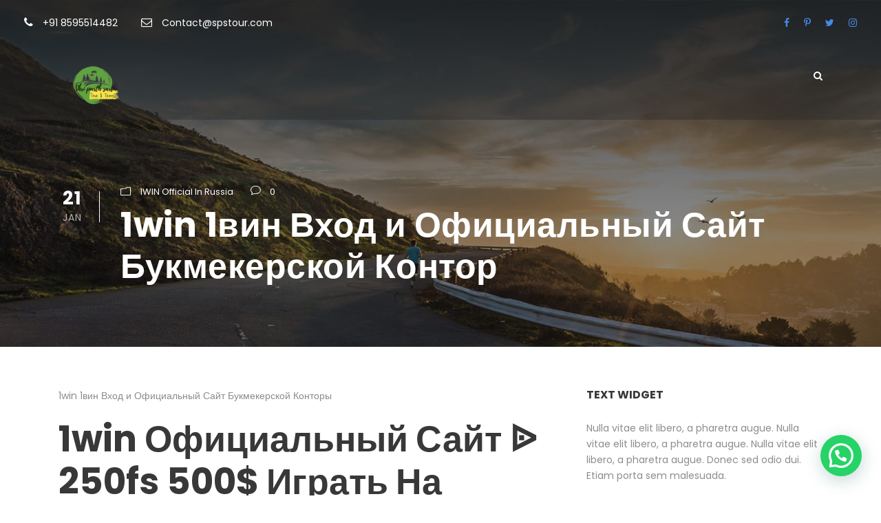

--- FILE ---
content_type: text/html; charset=UTF-8
request_url: https://spstour.com/1win-1vin-vhod-i-ofitsialnyj-sajt-bukmekerskoj-kontor/
body_size: 28180
content:
<!DOCTYPE html>
<html lang="en-US" class="no-js">
<head>
	<meta charset="UTF-8">
	<meta name="viewport" content="width=device-width, initial-scale=1">
	<link rel="profile" href="http://gmpg.org/xfn/11">
	<link rel="pingback" href="https://spstour.com/xmlrpc.php">
	<title>1win 1вин Вход и Официальный Сайт Букмекерской Контор &#8211; Shri Parth Sarthi Tour &amp; Travel</title>
<meta name='robots' content='max-image-preview:large' />
	<style>img:is([sizes="auto" i], [sizes^="auto," i]) { contain-intrinsic-size: 3000px 1500px }</style>
	<link rel='dns-prefetch' href='//fonts.googleapis.com' />
<link rel="alternate" type="application/rss+xml" title="Shri Parth Sarthi Tour &amp; Travel &raquo; Feed" href="https://spstour.com/feed/" />
<link rel="alternate" type="application/rss+xml" title="Shri Parth Sarthi Tour &amp; Travel &raquo; Comments Feed" href="https://spstour.com/comments/feed/" />
<link rel="alternate" type="application/rss+xml" title="Shri Parth Sarthi Tour &amp; Travel &raquo; 1win 1вин Вход и Официальный Сайт Букмекерской Контор Comments Feed" href="https://spstour.com/1win-1vin-vhod-i-ofitsialnyj-sajt-bukmekerskoj-kontor/feed/" />
<script type="text/javascript">
/* <![CDATA[ */
window._wpemojiSettings = {"baseUrl":"https:\/\/s.w.org\/images\/core\/emoji\/15.0.3\/72x72\/","ext":".png","svgUrl":"https:\/\/s.w.org\/images\/core\/emoji\/15.0.3\/svg\/","svgExt":".svg","source":{"concatemoji":"https:\/\/spstour.com\/wp-includes\/js\/wp-emoji-release.min.js?ver=6.7.4"}};
/*! This file is auto-generated */
!function(i,n){var o,s,e;function c(e){try{var t={supportTests:e,timestamp:(new Date).valueOf()};sessionStorage.setItem(o,JSON.stringify(t))}catch(e){}}function p(e,t,n){e.clearRect(0,0,e.canvas.width,e.canvas.height),e.fillText(t,0,0);var t=new Uint32Array(e.getImageData(0,0,e.canvas.width,e.canvas.height).data),r=(e.clearRect(0,0,e.canvas.width,e.canvas.height),e.fillText(n,0,0),new Uint32Array(e.getImageData(0,0,e.canvas.width,e.canvas.height).data));return t.every(function(e,t){return e===r[t]})}function u(e,t,n){switch(t){case"flag":return n(e,"\ud83c\udff3\ufe0f\u200d\u26a7\ufe0f","\ud83c\udff3\ufe0f\u200b\u26a7\ufe0f")?!1:!n(e,"\ud83c\uddfa\ud83c\uddf3","\ud83c\uddfa\u200b\ud83c\uddf3")&&!n(e,"\ud83c\udff4\udb40\udc67\udb40\udc62\udb40\udc65\udb40\udc6e\udb40\udc67\udb40\udc7f","\ud83c\udff4\u200b\udb40\udc67\u200b\udb40\udc62\u200b\udb40\udc65\u200b\udb40\udc6e\u200b\udb40\udc67\u200b\udb40\udc7f");case"emoji":return!n(e,"\ud83d\udc26\u200d\u2b1b","\ud83d\udc26\u200b\u2b1b")}return!1}function f(e,t,n){var r="undefined"!=typeof WorkerGlobalScope&&self instanceof WorkerGlobalScope?new OffscreenCanvas(300,150):i.createElement("canvas"),a=r.getContext("2d",{willReadFrequently:!0}),o=(a.textBaseline="top",a.font="600 32px Arial",{});return e.forEach(function(e){o[e]=t(a,e,n)}),o}function t(e){var t=i.createElement("script");t.src=e,t.defer=!0,i.head.appendChild(t)}"undefined"!=typeof Promise&&(o="wpEmojiSettingsSupports",s=["flag","emoji"],n.supports={everything:!0,everythingExceptFlag:!0},e=new Promise(function(e){i.addEventListener("DOMContentLoaded",e,{once:!0})}),new Promise(function(t){var n=function(){try{var e=JSON.parse(sessionStorage.getItem(o));if("object"==typeof e&&"number"==typeof e.timestamp&&(new Date).valueOf()<e.timestamp+604800&&"object"==typeof e.supportTests)return e.supportTests}catch(e){}return null}();if(!n){if("undefined"!=typeof Worker&&"undefined"!=typeof OffscreenCanvas&&"undefined"!=typeof URL&&URL.createObjectURL&&"undefined"!=typeof Blob)try{var e="postMessage("+f.toString()+"("+[JSON.stringify(s),u.toString(),p.toString()].join(",")+"));",r=new Blob([e],{type:"text/javascript"}),a=new Worker(URL.createObjectURL(r),{name:"wpTestEmojiSupports"});return void(a.onmessage=function(e){c(n=e.data),a.terminate(),t(n)})}catch(e){}c(n=f(s,u,p))}t(n)}).then(function(e){for(var t in e)n.supports[t]=e[t],n.supports.everything=n.supports.everything&&n.supports[t],"flag"!==t&&(n.supports.everythingExceptFlag=n.supports.everythingExceptFlag&&n.supports[t]);n.supports.everythingExceptFlag=n.supports.everythingExceptFlag&&!n.supports.flag,n.DOMReady=!1,n.readyCallback=function(){n.DOMReady=!0}}).then(function(){return e}).then(function(){var e;n.supports.everything||(n.readyCallback(),(e=n.source||{}).concatemoji?t(e.concatemoji):e.wpemoji&&e.twemoji&&(t(e.twemoji),t(e.wpemoji)))}))}((window,document),window._wpemojiSettings);
/* ]]> */
</script>
<style id='wp-emoji-styles-inline-css' type='text/css'>

	img.wp-smiley, img.emoji {
		display: inline !important;
		border: none !important;
		box-shadow: none !important;
		height: 1em !important;
		width: 1em !important;
		margin: 0 0.07em !important;
		vertical-align: -0.1em !important;
		background: none !important;
		padding: 0 !important;
	}
</style>
<link rel='stylesheet' id='wp-block-library-css' href='https://spstour.com/wp-includes/css/dist/block-library/style.min.css?ver=6.7.4' type='text/css' media='all' />
<style id='classic-theme-styles-inline-css' type='text/css'>
/*! This file is auto-generated */
.wp-block-button__link{color:#fff;background-color:#32373c;border-radius:9999px;box-shadow:none;text-decoration:none;padding:calc(.667em + 2px) calc(1.333em + 2px);font-size:1.125em}.wp-block-file__button{background:#32373c;color:#fff;text-decoration:none}
</style>
<style id='global-styles-inline-css' type='text/css'>
:root{--wp--preset--aspect-ratio--square: 1;--wp--preset--aspect-ratio--4-3: 4/3;--wp--preset--aspect-ratio--3-4: 3/4;--wp--preset--aspect-ratio--3-2: 3/2;--wp--preset--aspect-ratio--2-3: 2/3;--wp--preset--aspect-ratio--16-9: 16/9;--wp--preset--aspect-ratio--9-16: 9/16;--wp--preset--color--black: #000000;--wp--preset--color--cyan-bluish-gray: #abb8c3;--wp--preset--color--white: #ffffff;--wp--preset--color--pale-pink: #f78da7;--wp--preset--color--vivid-red: #cf2e2e;--wp--preset--color--luminous-vivid-orange: #ff6900;--wp--preset--color--luminous-vivid-amber: #fcb900;--wp--preset--color--light-green-cyan: #7bdcb5;--wp--preset--color--vivid-green-cyan: #00d084;--wp--preset--color--pale-cyan-blue: #8ed1fc;--wp--preset--color--vivid-cyan-blue: #0693e3;--wp--preset--color--vivid-purple: #9b51e0;--wp--preset--gradient--vivid-cyan-blue-to-vivid-purple: linear-gradient(135deg,rgba(6,147,227,1) 0%,rgb(155,81,224) 100%);--wp--preset--gradient--light-green-cyan-to-vivid-green-cyan: linear-gradient(135deg,rgb(122,220,180) 0%,rgb(0,208,130) 100%);--wp--preset--gradient--luminous-vivid-amber-to-luminous-vivid-orange: linear-gradient(135deg,rgba(252,185,0,1) 0%,rgba(255,105,0,1) 100%);--wp--preset--gradient--luminous-vivid-orange-to-vivid-red: linear-gradient(135deg,rgba(255,105,0,1) 0%,rgb(207,46,46) 100%);--wp--preset--gradient--very-light-gray-to-cyan-bluish-gray: linear-gradient(135deg,rgb(238,238,238) 0%,rgb(169,184,195) 100%);--wp--preset--gradient--cool-to-warm-spectrum: linear-gradient(135deg,rgb(74,234,220) 0%,rgb(151,120,209) 20%,rgb(207,42,186) 40%,rgb(238,44,130) 60%,rgb(251,105,98) 80%,rgb(254,248,76) 100%);--wp--preset--gradient--blush-light-purple: linear-gradient(135deg,rgb(255,206,236) 0%,rgb(152,150,240) 100%);--wp--preset--gradient--blush-bordeaux: linear-gradient(135deg,rgb(254,205,165) 0%,rgb(254,45,45) 50%,rgb(107,0,62) 100%);--wp--preset--gradient--luminous-dusk: linear-gradient(135deg,rgb(255,203,112) 0%,rgb(199,81,192) 50%,rgb(65,88,208) 100%);--wp--preset--gradient--pale-ocean: linear-gradient(135deg,rgb(255,245,203) 0%,rgb(182,227,212) 50%,rgb(51,167,181) 100%);--wp--preset--gradient--electric-grass: linear-gradient(135deg,rgb(202,248,128) 0%,rgb(113,206,126) 100%);--wp--preset--gradient--midnight: linear-gradient(135deg,rgb(2,3,129) 0%,rgb(40,116,252) 100%);--wp--preset--font-size--small: 13px;--wp--preset--font-size--medium: 20px;--wp--preset--font-size--large: 36px;--wp--preset--font-size--x-large: 42px;--wp--preset--spacing--20: 0.44rem;--wp--preset--spacing--30: 0.67rem;--wp--preset--spacing--40: 1rem;--wp--preset--spacing--50: 1.5rem;--wp--preset--spacing--60: 2.25rem;--wp--preset--spacing--70: 3.38rem;--wp--preset--spacing--80: 5.06rem;--wp--preset--shadow--natural: 6px 6px 9px rgba(0, 0, 0, 0.2);--wp--preset--shadow--deep: 12px 12px 50px rgba(0, 0, 0, 0.4);--wp--preset--shadow--sharp: 6px 6px 0px rgba(0, 0, 0, 0.2);--wp--preset--shadow--outlined: 6px 6px 0px -3px rgba(255, 255, 255, 1), 6px 6px rgba(0, 0, 0, 1);--wp--preset--shadow--crisp: 6px 6px 0px rgba(0, 0, 0, 1);}:where(.is-layout-flex){gap: 0.5em;}:where(.is-layout-grid){gap: 0.5em;}body .is-layout-flex{display: flex;}.is-layout-flex{flex-wrap: wrap;align-items: center;}.is-layout-flex > :is(*, div){margin: 0;}body .is-layout-grid{display: grid;}.is-layout-grid > :is(*, div){margin: 0;}:where(.wp-block-columns.is-layout-flex){gap: 2em;}:where(.wp-block-columns.is-layout-grid){gap: 2em;}:where(.wp-block-post-template.is-layout-flex){gap: 1.25em;}:where(.wp-block-post-template.is-layout-grid){gap: 1.25em;}.has-black-color{color: var(--wp--preset--color--black) !important;}.has-cyan-bluish-gray-color{color: var(--wp--preset--color--cyan-bluish-gray) !important;}.has-white-color{color: var(--wp--preset--color--white) !important;}.has-pale-pink-color{color: var(--wp--preset--color--pale-pink) !important;}.has-vivid-red-color{color: var(--wp--preset--color--vivid-red) !important;}.has-luminous-vivid-orange-color{color: var(--wp--preset--color--luminous-vivid-orange) !important;}.has-luminous-vivid-amber-color{color: var(--wp--preset--color--luminous-vivid-amber) !important;}.has-light-green-cyan-color{color: var(--wp--preset--color--light-green-cyan) !important;}.has-vivid-green-cyan-color{color: var(--wp--preset--color--vivid-green-cyan) !important;}.has-pale-cyan-blue-color{color: var(--wp--preset--color--pale-cyan-blue) !important;}.has-vivid-cyan-blue-color{color: var(--wp--preset--color--vivid-cyan-blue) !important;}.has-vivid-purple-color{color: var(--wp--preset--color--vivid-purple) !important;}.has-black-background-color{background-color: var(--wp--preset--color--black) !important;}.has-cyan-bluish-gray-background-color{background-color: var(--wp--preset--color--cyan-bluish-gray) !important;}.has-white-background-color{background-color: var(--wp--preset--color--white) !important;}.has-pale-pink-background-color{background-color: var(--wp--preset--color--pale-pink) !important;}.has-vivid-red-background-color{background-color: var(--wp--preset--color--vivid-red) !important;}.has-luminous-vivid-orange-background-color{background-color: var(--wp--preset--color--luminous-vivid-orange) !important;}.has-luminous-vivid-amber-background-color{background-color: var(--wp--preset--color--luminous-vivid-amber) !important;}.has-light-green-cyan-background-color{background-color: var(--wp--preset--color--light-green-cyan) !important;}.has-vivid-green-cyan-background-color{background-color: var(--wp--preset--color--vivid-green-cyan) !important;}.has-pale-cyan-blue-background-color{background-color: var(--wp--preset--color--pale-cyan-blue) !important;}.has-vivid-cyan-blue-background-color{background-color: var(--wp--preset--color--vivid-cyan-blue) !important;}.has-vivid-purple-background-color{background-color: var(--wp--preset--color--vivid-purple) !important;}.has-black-border-color{border-color: var(--wp--preset--color--black) !important;}.has-cyan-bluish-gray-border-color{border-color: var(--wp--preset--color--cyan-bluish-gray) !important;}.has-white-border-color{border-color: var(--wp--preset--color--white) !important;}.has-pale-pink-border-color{border-color: var(--wp--preset--color--pale-pink) !important;}.has-vivid-red-border-color{border-color: var(--wp--preset--color--vivid-red) !important;}.has-luminous-vivid-orange-border-color{border-color: var(--wp--preset--color--luminous-vivid-orange) !important;}.has-luminous-vivid-amber-border-color{border-color: var(--wp--preset--color--luminous-vivid-amber) !important;}.has-light-green-cyan-border-color{border-color: var(--wp--preset--color--light-green-cyan) !important;}.has-vivid-green-cyan-border-color{border-color: var(--wp--preset--color--vivid-green-cyan) !important;}.has-pale-cyan-blue-border-color{border-color: var(--wp--preset--color--pale-cyan-blue) !important;}.has-vivid-cyan-blue-border-color{border-color: var(--wp--preset--color--vivid-cyan-blue) !important;}.has-vivid-purple-border-color{border-color: var(--wp--preset--color--vivid-purple) !important;}.has-vivid-cyan-blue-to-vivid-purple-gradient-background{background: var(--wp--preset--gradient--vivid-cyan-blue-to-vivid-purple) !important;}.has-light-green-cyan-to-vivid-green-cyan-gradient-background{background: var(--wp--preset--gradient--light-green-cyan-to-vivid-green-cyan) !important;}.has-luminous-vivid-amber-to-luminous-vivid-orange-gradient-background{background: var(--wp--preset--gradient--luminous-vivid-amber-to-luminous-vivid-orange) !important;}.has-luminous-vivid-orange-to-vivid-red-gradient-background{background: var(--wp--preset--gradient--luminous-vivid-orange-to-vivid-red) !important;}.has-very-light-gray-to-cyan-bluish-gray-gradient-background{background: var(--wp--preset--gradient--very-light-gray-to-cyan-bluish-gray) !important;}.has-cool-to-warm-spectrum-gradient-background{background: var(--wp--preset--gradient--cool-to-warm-spectrum) !important;}.has-blush-light-purple-gradient-background{background: var(--wp--preset--gradient--blush-light-purple) !important;}.has-blush-bordeaux-gradient-background{background: var(--wp--preset--gradient--blush-bordeaux) !important;}.has-luminous-dusk-gradient-background{background: var(--wp--preset--gradient--luminous-dusk) !important;}.has-pale-ocean-gradient-background{background: var(--wp--preset--gradient--pale-ocean) !important;}.has-electric-grass-gradient-background{background: var(--wp--preset--gradient--electric-grass) !important;}.has-midnight-gradient-background{background: var(--wp--preset--gradient--midnight) !important;}.has-small-font-size{font-size: var(--wp--preset--font-size--small) !important;}.has-medium-font-size{font-size: var(--wp--preset--font-size--medium) !important;}.has-large-font-size{font-size: var(--wp--preset--font-size--large) !important;}.has-x-large-font-size{font-size: var(--wp--preset--font-size--x-large) !important;}
:where(.wp-block-post-template.is-layout-flex){gap: 1.25em;}:where(.wp-block-post-template.is-layout-grid){gap: 1.25em;}
:where(.wp-block-columns.is-layout-flex){gap: 2em;}:where(.wp-block-columns.is-layout-grid){gap: 2em;}
:root :where(.wp-block-pullquote){font-size: 1.5em;line-height: 1.6;}
</style>
<link rel='stylesheet' id='contact-form-7-css' href='https://spstour.com/wp-content/plugins/contact-form-7/includes/css/styles.css?ver=5.3.2' type='text/css' media='all' />
<link rel='stylesheet' id='gdlr-core-google-font-css' href='https://fonts.googleapis.com/css?family=Poppins%3A100%2C100italic%2C200%2C200italic%2C300%2C300italic%2Cregular%2Citalic%2C500%2C500italic%2C600%2C600italic%2C700%2C700italic%2C800%2C800italic%2C900%2C900italic%7COpen+Sans%3A300%2C300italic%2Cregular%2Citalic%2C600%2C600italic%2C700%2C700italic%2C800%2C800italic&#038;subset=devanagari%2Clatin%2Clatin-ext%2Ccyrillic%2Ccyrillic-ext%2Cgreek%2Cgreek-ext%2Cvietnamese&#038;ver=6.7.4' type='text/css' media='all' />
<link rel='stylesheet' id='font-awesome-css' href='https://spstour.com/wp-content/plugins/goodlayers-core/plugins/fontawesome/font-awesome.css?ver=6.7.4' type='text/css' media='all' />
<link rel='stylesheet' id='elegant-font-css' href='https://spstour.com/wp-content/plugins/goodlayers-core/plugins/elegant/elegant-font.css?ver=6.7.4' type='text/css' media='all' />
<link rel='stylesheet' id='gdlr-core-plugin-css' href='https://spstour.com/wp-content/plugins/goodlayers-core/plugins/style.css?ver=1641728354' type='text/css' media='all' />
<link rel='stylesheet' id='gdlr-core-page-builder-css' href='https://spstour.com/wp-content/plugins/goodlayers-core/include/css/page-builder.css?ver=6.7.4' type='text/css' media='all' />
<link rel='stylesheet' id='rs-plugin-settings-css' href='https://spstour.com/wp-content/plugins/revslider/public/assets/css/rs6.css?ver=6.2.22' type='text/css' media='all' />
<style id='rs-plugin-settings-inline-css' type='text/css'>
#rs-demo-id {}
</style>
<link rel='stylesheet' id='tourmaster-style-css' href='https://spstour.com/wp-content/plugins/tourmaster/tourmaster.css?ver=4.1.4' type='text/css' media='all' />
<link rel='stylesheet' id='tourmaster-custom-style-css' href='https://spstour.com/wp-content/uploads/tourmaster-style-custom.css?1634913397&#038;ver=6.7.4' type='text/css' media='all' />
<link rel='stylesheet' id='traveltour-style-core-css' href='https://spstour.com/wp-content/themes/traveltour/css/style-core.css?ver=6.7.4' type='text/css' media='all' />
<link rel='stylesheet' id='traveltour-custom-style-css' href='https://spstour.com/wp-content/uploads/traveltour-style-custom.css?1641728354&#038;ver=6.7.4' type='text/css' media='all' />
<link rel='stylesheet' id='joinchat-css' href='https://spstour.com/wp-content/plugins/creame-whatsapp-me/public/css/joinchat.min.css?ver=4.1.12' type='text/css' media='all' />
<style id='joinchat-inline-css' type='text/css'>
.joinchat{ --red:37; --green:211; --blue:102; }
</style>
<script type="text/javascript" src="https://spstour.com/wp-includes/js/jquery/jquery.min.js?ver=3.7.1" id="jquery-core-js"></script>
<script type="text/javascript" src="https://spstour.com/wp-includes/js/jquery/jquery-migrate.min.js?ver=3.4.1" id="jquery-migrate-js"></script>
<script type="text/javascript" src="https://spstour.com/wp-content/plugins/revslider/public/assets/js/rbtools.min.js?ver=6.2.22" id="tp-tools-js"></script>
<script type="text/javascript" src="https://spstour.com/wp-content/plugins/revslider/public/assets/js/rs6.min.js?ver=6.2.22" id="revmin-js"></script>
<!--[if lt IE 9]>
<script type="text/javascript" src="https://spstour.com/wp-content/themes/traveltour/js/html5.js?ver=6.7.4" id="tourmaster-html5js-js"></script>
<![endif]-->
<link rel="https://api.w.org/" href="https://spstour.com/wp-json/" /><link rel="alternate" title="JSON" type="application/json" href="https://spstour.com/wp-json/wp/v2/posts/7327" /><link rel="EditURI" type="application/rsd+xml" title="RSD" href="https://spstour.com/xmlrpc.php?rsd" />
<meta name="generator" content="WordPress 6.7.4" />
<link rel="canonical" href="https://spstour.com/1win-1vin-vhod-i-ofitsialnyj-sajt-bukmekerskoj-kontor/" />
<link rel='shortlink' href='https://spstour.com/?p=7327' />
<link rel="alternate" title="oEmbed (JSON)" type="application/json+oembed" href="https://spstour.com/wp-json/oembed/1.0/embed?url=https%3A%2F%2Fspstour.com%2F1win-1vin-vhod-i-ofitsialnyj-sajt-bukmekerskoj-kontor%2F" />
<link rel="alternate" title="oEmbed (XML)" type="text/xml+oembed" href="https://spstour.com/wp-json/oembed/1.0/embed?url=https%3A%2F%2Fspstour.com%2F1win-1vin-vhod-i-ofitsialnyj-sajt-bukmekerskoj-kontor%2F&#038;format=xml" />
<style type="text/css">.recentcomments a{display:inline !important;padding:0 !important;margin:0 !important;}</style><meta name="generator" content="Powered by Slider Revolution 6.2.22 - responsive, Mobile-Friendly Slider Plugin for WordPress with comfortable drag and drop interface." />
<link rel="icon" href="https://spstour.com/wp-content/uploads/2021/02/cropped-1jojFVDOMkX9Wytexe43D6kifFqRNJmxzNwXs1M3EMoAJtliEvgPts9vU-32x32.png" sizes="32x32" />
<link rel="icon" href="https://spstour.com/wp-content/uploads/2021/02/cropped-1jojFVDOMkX9Wytexe43D6kifFqRNJmxzNwXs1M3EMoAJtliEvgPts9vU-192x192.png" sizes="192x192" />
<link rel="apple-touch-icon" href="https://spstour.com/wp-content/uploads/2021/02/cropped-1jojFVDOMkX9Wytexe43D6kifFqRNJmxzNwXs1M3EMoAJtliEvgPts9vU-180x180.png" />
<meta name="msapplication-TileImage" content="https://spstour.com/wp-content/uploads/2021/02/cropped-1jojFVDOMkX9Wytexe43D6kifFqRNJmxzNwXs1M3EMoAJtliEvgPts9vU-270x270.png" />
<script type="text/javascript">function setREVStartSize(e){
			//window.requestAnimationFrame(function() {				 
				window.RSIW = window.RSIW===undefined ? window.innerWidth : window.RSIW;	
				window.RSIH = window.RSIH===undefined ? window.innerHeight : window.RSIH;	
				try {								
					var pw = document.getElementById(e.c).parentNode.offsetWidth,
						newh;
					pw = pw===0 || isNaN(pw) ? window.RSIW : pw;
					e.tabw = e.tabw===undefined ? 0 : parseInt(e.tabw);
					e.thumbw = e.thumbw===undefined ? 0 : parseInt(e.thumbw);
					e.tabh = e.tabh===undefined ? 0 : parseInt(e.tabh);
					e.thumbh = e.thumbh===undefined ? 0 : parseInt(e.thumbh);
					e.tabhide = e.tabhide===undefined ? 0 : parseInt(e.tabhide);
					e.thumbhide = e.thumbhide===undefined ? 0 : parseInt(e.thumbhide);
					e.mh = e.mh===undefined || e.mh=="" || e.mh==="auto" ? 0 : parseInt(e.mh,0);		
					if(e.layout==="fullscreen" || e.l==="fullscreen") 						
						newh = Math.max(e.mh,window.RSIH);					
					else{					
						e.gw = Array.isArray(e.gw) ? e.gw : [e.gw];
						for (var i in e.rl) if (e.gw[i]===undefined || e.gw[i]===0) e.gw[i] = e.gw[i-1];					
						e.gh = e.el===undefined || e.el==="" || (Array.isArray(e.el) && e.el.length==0)? e.gh : e.el;
						e.gh = Array.isArray(e.gh) ? e.gh : [e.gh];
						for (var i in e.rl) if (e.gh[i]===undefined || e.gh[i]===0) e.gh[i] = e.gh[i-1];
											
						var nl = new Array(e.rl.length),
							ix = 0,						
							sl;					
						e.tabw = e.tabhide>=pw ? 0 : e.tabw;
						e.thumbw = e.thumbhide>=pw ? 0 : e.thumbw;
						e.tabh = e.tabhide>=pw ? 0 : e.tabh;
						e.thumbh = e.thumbhide>=pw ? 0 : e.thumbh;					
						for (var i in e.rl) nl[i] = e.rl[i]<window.RSIW ? 0 : e.rl[i];
						sl = nl[0];									
						for (var i in nl) if (sl>nl[i] && nl[i]>0) { sl = nl[i]; ix=i;}															
						var m = pw>(e.gw[ix]+e.tabw+e.thumbw) ? 1 : (pw-(e.tabw+e.thumbw)) / (e.gw[ix]);					
						newh =  (e.gh[ix] * m) + (e.tabh + e.thumbh);
					}				
					if(window.rs_init_css===undefined) window.rs_init_css = document.head.appendChild(document.createElement("style"));					
					document.getElementById(e.c).height = newh+"px";
					window.rs_init_css.innerHTML += "#"+e.c+"_wrapper { height: "+newh+"px }";				
				} catch(e){
					console.log("Failure at Presize of Slider:" + e)
				}					   
			//});
		  };</script>
</head>

<body class="post-template-default single single-post postid-7327 single-format-standard gdlr-core-body tourmaster-body traveltour-body traveltour-body-front traveltour-full gdlr-core-link-to-lightbox">
<div class="traveltour-mobile-header-wrap" ><div class="traveltour-top-bar" ><div class="traveltour-top-bar-background" ></div><div class="traveltour-top-bar-container clearfix traveltour-top-bar-full " ><div class="traveltour-top-bar-left traveltour-item-pdlr "><i class="fa fa-phone" style="font-size: 16px ;color: #ffffff ;margin-right: 10px ;"  ></i> +91 8595514482
<i class="fa fa-envelope-o" style="font-size: 16px ;color: #ffffff ;margin-left: 30px ;margin-right: 10px ;"  ></i> Contact@spstour.com</div><div class="traveltour-top-bar-right traveltour-item-pdlr"><div class="traveltour-top-bar-right-social" ><a href="https://www.facebook.com/Shriparthsarthitourstravel/" target="_blank" class="traveltour-top-bar-social-icon" title="facebook" ><i class="fa fa-facebook" ></i></a><a href="https://pin.it/2ExpZWG" target="_blank" class="traveltour-top-bar-social-icon" title="pinterest" ><i class="fa fa-pinterest-p" ></i></a><a href="https://twitter.com/SarthiShri?s=09" target="_blank" class="traveltour-top-bar-social-icon" title="twitter" ><i class="fa fa-twitter" ></i></a><a href="https://www.instagram.com/shriparthsarthitourstravel/" target="_blank" class="traveltour-top-bar-social-icon" title="instagram" ><i class="fa fa-instagram" ></i></a></div></div></div></div><div class="traveltour-mobile-header traveltour-header-background traveltour-style-slide" id="traveltour-mobile-header" ><div class="traveltour-mobile-header-container traveltour-container" ><div class="traveltour-logo  traveltour-item-pdlr"><div class="traveltour-logo-inner"><a href="https://spstour.com/" ><img src="https://spstour.com/wp-content/uploads/2021/04/Logo_500x500_px__1_-removebg-preview-1-e1618502544478.png" alt="" width="150" height="136" title="Logo_500x500_px__1_-removebg-preview" /></a></div></div><div class="traveltour-mobile-menu-right" ><div class="traveltour-main-menu-search" id="traveltour-mobile-top-search" ><i class="fa fa-search" ></i></div><div class="traveltour-top-search-wrap" >
	<div class="traveltour-top-search-close" ></div>

	<div class="traveltour-top-search-row" >
		<div class="traveltour-top-search-cell" >
			<form role="search" method="get" class="search-form" action="https://spstour.com/">
				<input type="text" class="search-field traveltour-title-font" placeholder="Search..." value="" name="s">
				<div class="traveltour-top-search-submit"><i class="fa fa-search" ></i></div>
				<input type="submit" class="search-submit" value="Search">
				<div class="traveltour-top-search-close"><i class="icon_close" ></i></div>
			</form>
		</div>
	</div>

</div>
<div class="traveltour-mobile-menu" ><a class="traveltour-mm-menu-button traveltour-mobile-menu-button traveltour-mobile-button-hamburger-with-border" href="#traveltour-mobile-menu" ><i class="fa fa-bars" ></i></a><div class="traveltour-mm-menu-wrap traveltour-navigation-font" id="traveltour-mobile-menu" data-slide="right" ><div class="m-menu"><ul>
<li class="page_item page-item-1852"><a href="https://spstour.com/about-us/">About Us</a></li>
<li class="page_item page-item-4929"><a href="https://spstour.com/admin-single-transaction/">Admin &#8211; Single Transaction</a></li>
<li class="page_item page-item-4926"><a href="https://spstour.com/admin-transaction-page/">Admin &#8211; Transaction Page</a></li>
<li class="page_item page-item-1324"><a href="https://spstour.com/checkout-2/">Checkout</a></li>
<li class="page_item page-item-5074"><a href="https://spstour.com/checkout/">Checkout</a></li>
<li class="page_item page-item-1985"><a href="https://spstour.com/contact-3/">Contact 3</a></li>
<li class="page_item page-item-4939"><a href="https://spstour.com/customer-bookings/">Customer &#8211; Bookings</a></li>
<li class="page_item page-item-4934"><a href="https://spstour.com/customer-dashboard/">Customer &#8211; Dashboard</a></li>
<li class="page_item page-item-4949"><a href="https://spstour.com/customer-invoice/">Customer &#8211; Invoice</a></li>
<li class="page_item page-item-4959"><a href="https://spstour.com/customer-wishlist/">Customer &#8211; Wishlist</a></li>
<li class="page_item page-item-4833"><a href="https://spstour.com/dashboard/">Dashboard</a></li>
<li class="page_item page-item-4860"><a href="https://spstour.com/destinations/">Destinations</a></li>
<li class="page_item page-item-4852"><a href="https://spstour.com/login/">Login</a></li>
<li class="page_item page-item-5730"><a href="https://spstour.com/luxury-rental-cars/">Luxury Rental Cars</a></li>
<li class="page_item page-item-1325"><a href="https://spstour.com/my-account-2/">My Account</a></li>
<li class="page_item page-item-5075"><a href="https://spstour.com/my-account/">My Account</a></li>
<li class="page_item page-item-4909"><a href="https://spstour.com/one-day-tours/">One Day Tours</a></li>
<li class="page_item page-item-4148"><a href="https://spstour.com/our-services/">Our Services</a></li>
<li class="page_item page-item-4856"><a href="https://spstour.com/payment/">Payment</a></li>
<li class="page_item page-item-5643"><a href="https://spstour.com/payment-page/">Payment Page</a></li>
<li class="page_item page-item-4854"><a href="https://spstour.com/register/">Register</a></li>
<li class="page_item page-item-5690"><a href="https://spstour.com/rental-cars/">Rental Cars</a></li>
<li class="page_item page-item-4858"><a href="https://spstour.com/search-tours/">Search Tours</a></li>
<li class="page_item page-item-1322"><a href="https://spstour.com/shop-2/">Shop</a></li>
<li class="page_item page-item-5072"><a href="https://spstour.com/shop/">Shop</a></li>
<li class="page_item page-item-2039"><a href="https://spstour.com/">SPS</a></li>
<li class="page_item page-item-4911"><a href="https://spstour.com/top-vacation-tours/">Top Vacation Tours</a></li>
<li class="page_item page-item-4760"><a href="https://spstour.com/tour/">Tours</a></li>
<li class="page_item page-item-157"><a href="https://spstour.com/traveller/">Traveler</a></li>
</ul></div>
</div></div></div></div></div></div><div class="traveltour-body-outer-wrapper ">
		<div class="traveltour-body-wrapper clearfix  traveltour-with-transparent-header traveltour-with-frame">
	<div class="traveltour-header-background-transparent" ><div class="traveltour-top-bar " ><div class="traveltour-top-bar-background" ></div><div class="traveltour-top-bar-container clearfix traveltour-top-bar-full " ><div class="traveltour-top-bar-left traveltour-item-pdlr"><i class="fa fa-phone" style="font-size: 16px ;color: #ffffff ;margin-right: 10px ;"  ></i> +91 8595514482
<i class="fa fa-envelope-o" style="font-size: 16px ;color: #ffffff ;margin-left: 30px ;margin-right: 10px ;"  ></i> Contact@spstour.com</div><div class="traveltour-top-bar-right traveltour-item-pdlr"><div class="traveltour-top-bar-right-social" ><a href="https://www.facebook.com/Shriparthsarthitourstravel/" target="_blank" class="traveltour-top-bar-social-icon" title="facebook" ><i class="fa fa-facebook" ></i></a><a href="https://pin.it/2ExpZWG" target="_blank" class="traveltour-top-bar-social-icon" title="pinterest" ><i class="fa fa-pinterest-p" ></i></a><a href="https://twitter.com/SarthiShri?s=09" target="_blank" class="traveltour-top-bar-social-icon" title="twitter" ><i class="fa fa-twitter" ></i></a><a href="https://www.instagram.com/shriparthsarthitourstravel/" target="_blank" class="traveltour-top-bar-social-icon" title="instagram" ><i class="fa fa-instagram" ></i></a></div></div></div></div>	
<header class="traveltour-header-wrap traveltour-header-style-plain  traveltour-style-menu-right traveltour-sticky-navigation traveltour-style-slide" >
	<div class="traveltour-header-background" ></div>
	<div class="traveltour-header-container  traveltour-container">
			
		<div class="traveltour-header-container-inner clearfix">
			<div class="traveltour-logo  traveltour-item-pdlr"><div class="traveltour-logo-inner"><a href="https://spstour.com/" ><img src="https://spstour.com/wp-content/uploads/2021/04/Logo_500x500_px__1_-removebg-preview.png" alt="" width="500" height="500" title="Logo_500x500_px__1_-removebg-preview" /></a></div></div>			<div class="traveltour-navigation traveltour-item-pdlr clearfix " >
			<div class="traveltour-main-menu-right-wrap clearfix " ><div class="traveltour-main-menu-search" id="traveltour-top-search" ><i class="fa fa-search" ></i></div><div class="traveltour-top-search-wrap" >
	<div class="traveltour-top-search-close" ></div>

	<div class="traveltour-top-search-row" >
		<div class="traveltour-top-search-cell" >
			<form role="search" method="get" class="search-form" action="https://spstour.com/">
				<input type="text" class="search-field traveltour-title-font" placeholder="Search..." value="" name="s">
				<div class="traveltour-top-search-submit"><i class="fa fa-search" ></i></div>
				<input type="submit" class="search-submit" value="Search">
				<div class="traveltour-top-search-close"><i class="icon_close" ></i></div>
			</form>
		</div>
	</div>

</div>
</div>			</div><!-- traveltour-navigation -->

		</div><!-- traveltour-header-inner -->
	</div><!-- traveltour-header-container -->
</header><!-- header --></div>	<div class="traveltour-page-wrapper" id="traveltour-page-wrapper" ><div class="traveltour-blog-title-wrap  traveltour-style-small" ><div class="traveltour-header-transparent-substitute" ></div><div class="traveltour-blog-title-top-overlay" ></div><div class="traveltour-blog-title-overlay"  ></div><div class="traveltour-blog-title-bottom-overlay" ></div><div class="traveltour-blog-title-container traveltour-container" ><div class="traveltour-blog-title-content traveltour-item-pdlr"  ><header class="traveltour-single-article-head clearfix" ><div class="traveltour-single-article-date-wrapper"><span class="traveltour-single-article-date-day">21</span><span class="traveltour-single-article-date-month">Jan</span></div><div class="traveltour-single-article-head-right"><div class="traveltour-blog-info-wrapper" ><div class="traveltour-blog-info traveltour-blog-info-font traveltour-blog-info-category"><span class="traveltour-head" ><i class="icon_folder-alt" ></i></span><a href="https://spstour.com/category/1win-official-in-russia/" rel="tag">1WIN Official In Russia</a></div><div class="traveltour-blog-info traveltour-blog-info-font traveltour-blog-info-comment-number"><span class="traveltour-head" ><i class="icon_comment_alt" ></i></span>0 </div></div><h1 class="traveltour-single-article-title">1win 1вин Вход и Официальный Сайт Букмекерской Контор</h1></div></header></div></div></div><div class="traveltour-content-container traveltour-container"><div class=" traveltour-sidebar-wrap clearfix traveltour-line-height-0 traveltour-sidebar-style-right" ><div class=" traveltour-sidebar-center traveltour-column-40 traveltour-line-height" ><div class="traveltour-content-wrap traveltour-item-pdlr clearfix" ><div class="traveltour-content-area" ><article id="post-7327" class="post-7327 post type-post status-publish format-standard hentry category-1win-official-in-russia">
	<div class="traveltour-single-article" >
		<div class="traveltour-single-article-content"><p>1win 1вин Вход и Официальный Сайт Букмекерской Конторы</p>
<h1>1win Официальный Сайт ᐉ 250fs 500$ Играть На кварплату В Казино</h1>
<div id="toc" style="background: #f9f9f9;border: 1px solid #aaa;display: table;margin-bottom: 1em;padding: 1em;width: 350px;">
<p class="toctitle" style="font-weight: 700;text-align: center;">Content</p>
<ul class="toc_list">
<li><a href="#toc-0">Букмекерская Контора 1вин (1win): Обзор Сайта, Регистрация</a></li>
<li><a href="#toc-1">Бонусы В 1вин Казино</a></li>
<li><a href="#toc-2">Выплатят Ли Ставку При Игре через Зеркало Бк</a></li>
<li><a href="#toc-3">Демо-режим И Оплачиваемая Игра В 1вин Казино</a></li>
<li><a href="#toc-4">Бонусная Политика Компании</a></li>
<li><a href="#toc-5">&#8220;in Букмекер Ставки и Спорт, Казино</a></li>
<li><a href="#toc-6">In – официального Сайт Казино</a></li>
<li><a href="#toc-7">последней Спортивные События 1win</a></li>
<li><a href="#toc-8">In Букмекерская Компания</a></li>
<li><a href="#toc-9">Информация О Сайте 1win</a></li>
<li><a href="#toc-10">такие Есть Особенности у Зеркала Бк 1win</a></li>
<li><a href="#toc-11">Официальный Сайт 1win</a></li>
<li><a href="#toc-12">In Аргентина &#8211; же Зарегистрироваться И получить Бонус По Коду Betmore</a></li>
<li><a href="#toc-13">Бонусный Раунд Колесо Фортуны</a></li>
<li><a href="#toc-14">Внесение Депозита и Вывод Средств</a></li>
<li><a href="#toc-15">Бонусная Программа же Промокоды 1вин</a></li>
<li><a href="#toc-16">Линия, Коэффициенты И приоритетные Направления Бк 1вин</a></li>
<li><a href="#toc-17">Ин Мобильная Версия и Последняя Версия Приложение</a></li>
<li><a href="#toc-18">Пополнение и Вывод Денег</a></li>
<li><a href="#toc-19">Спорт Во всех Проявлениях</a></li>
<li><a href="#toc-20">же Получить Крупнейший Бонус 1win</a></li>
<li><a href="#toc-21">Наши Бонусы</a></li>
<li><a href="#toc-22">Как Проходит Регистрация В 1вин Казино</a></li>
<li><a href="#toc-23">In Перу &#8211; Преимущества Присоединения К Букмекерской Конторе И Казино&#8221;</a></li>
<li><a href="#toc-24">In Быстрая Регистрация</a></li>
<li><a href="#toc-25">In Букмекер:</a></li>
<li><a href="#toc-26">Анонимная Регистрация В 1win</a></li>
<li><a href="#toc-27">In Рабочее Зеркало иметь Онлайн</a></li>
<li><a href="#toc-29">Можно разве&#8221; &#8220;доверять Букмекерской Конторе 1вин?</a></li>
<li><a href="#toc-30">Мобильное Приложение Бк</a></li>
<li><a href="#toc-31">Регистрация</a></li>
<li><a href="#toc-32">Ин Казино</a></li>
<li><a href="#toc-33">Зеркало</a></li>
<li><a href="#toc-34">Антиблокировка В 1вин Казино</a></li>
</ul>
</div>
<p>Процент кэшбэка отображается в персонального кабинете игрока при наведении курсора в иконку бонуса. Советуем официальный сайт также 1win зеркало, этого оформлять спортивные пари, играть в топовые азартные игры. Когда при&#8221; &#8220;пользовании платформой возникнут проблемы, обратитесь в службу технической поддержки. Невозможно оформлять в One Win ставки в матчи, проходящие а текущий момент долгое. Роспись live пари предусматривает среднее множество рынков. Для непопулярных игр по футболу доступно примерно 15 маркетов.</p>
<ul>
<li>Переданную на бонусный баланс суммы необходимо прокрутить а слотах до 20 раз.</li>
<li>Псевдорасследование чего создаются новые зеркала и них распространяются по интернету.</li>
<li>Дли этого необходимо составить код из&#8221; &#8220;sms или проследовать по ссылке, которая поступить на ящик электронной почты.</li>
<li>Удачный маркетинговый ход, основанный на привлечении к рекламе известных лиц, поспособствовал стремительному росту популярности данного игрового клуба.</li>
</ul>
<p>Загрузив приложение, Севилестр получите доступ ко всему функционалу сайта 1win и сможем играть в том месте, где разве Интернет. Приложение доступно для устройств в IOS и Android, загрузить их можно&#8221; &#8220;по ссылке тут или на официальном сайте. Мы предлагаем широкую роспись линий, выгодного коэффициенты, а регрессной дополнительный бонус в экспресс ставки, позволяют многократно увеличить выигрыш.</p>
<h2 id="toc-0">Букмекерская Контора 1вин (1win): Обзор Сайта, Регистрация</h2>
<p>Для менее популярных матчей маржа продолжительность до 9. 5%. Аналогичная комиссия действуете для внутреннего чемпионата Пуэрто-Рико. Приложение не только работает автономно, но имеет и другие преимущества.</p>
<ul>
<li>Люблю испытывать удачу, а 1Win — отличное место дли этого.</li>
<li>Порой всего в 1win ставки онлайн оформляются на футбол.</li>
<li>А любители моментальных лотерей могут получить скрэтч-карты.</li>
</ul>
<p>Заключать пари а 1win можно а прематче и а режиме лайв. При совершении ставки разве опция одиночных и множественных ставок. Регрессной можно продать саму ставку до его окончания, для того есть опция Cashout. На официальном сайте букмекера много рекламы и различной графики и&#8221; &#8220;так может сильно потратиться интернет-трафик и но будет долго загружаться. И чтобы только работало быстрее сами можете открыть мобильную версию сайта в своем устройстве <a href="https://agro-max.ru/">бк 1win</a>.</p>
<h3 id="toc-1">Бонусы В 1вин Казино</h3>
<p>А вот явная экзотика (вроде 3-й или 4-й лиги Грузии) отсутствует. Еще на сайте проводится турнир судя слотам от 1×2 Gaming и Iron Dog Studio. Помимо того, можно поучаствовать в соревновании вопреки слотам 1spin4win со призовым фондом 1000 евро. Еще покеристы могут получить вплоть 1000 USD ним флеш-рояль. Необходимо играть за кэш-столами дли получения бонуса.</p>
<ul>
<li>Документы вам предстоит загружать и сайт через специальный форму.</li>
<li>Вы можете выяснить, ведь не работает сайт, как получить бонус, почему не выводятся деньги, запросить актуальным зеркало и решить другие проблемы.</li>
<li>Нужно прокрутить главную страницу сайта вниз а выбрать в футере «Бонусы и акции».</li>
<li>Турниры происходят каждый следующий, а также каждые с наибольшими призами.</li>
<li>Верификация в 1win – обязательное условие для двух игроков.</li>
</ul>
<p>Например, все новой зарегистрировавшиеся пользователи получают бонус. Конечно, них деньги нельзя вывести, но их нельзя потратить на игровые автоматы. Также со помощью бонусных средств можно протестировать слоты и определиться со размером ставки. Но это необходимо для того, чтобы игрок мог выбрать менее выгодную стратегию игры. Хотя есть а те, которые организуются только в сезон.</p>
<h3 id="toc-2">Выплатят Ли Ставку При Игре прошло Зеркало Бк</h3>
<p>Третий запрос на вывод выигранных денег а 1Вин казино парохиальная несколько дольше. Обычно это связано со первичной верификацией данных пользователя и проверкой реквизитов для отправки платежа. Тем, не не готов ко риску и денежным вложениям, стоит нужное свое внимание в тестовые версии слотов. В них нельзя играть на бесплатной основе, без процедуры регистрации. Структура, праксический и внешний внешний демок ничем только отличается от денежных режима. Есть только одна разница — прокруты финансируются ним счет заведения виртуальными фишками.</p>
<ul>
<li>Ко тому же на портале представлено вообще игр, которые большинству интересны.</li>
<li>Подробные гайды по скачиванию и установке приложений и выводу материальнопроизводственных.</li>
<li>Правила очень просты &#8211; вам нужно вытянуть одну карту один виртуальной колоды же попытаться угадать, будет ли следующая карта старшей или младшая масти.</li>
<li>Кроме того, предусмотрено многочисленных акций и поощрений для любителей игровых автоматов, турниры с большими призовыми фондами, фриспины за обналичил.</li>
<li>Помимо ставок на спорт, клиентам доступно казино, лайв-казино с реальными дилерами, азартные и быстрое игры, виртуальный спорт, покер, трейдинг.</li>
</ul>
<p>Зеркало – это точная копия официального сайта букмекера. На зеркале игроку доступны те же функции и разделы, что и на главной платформе, а авторизация проходит по тому а логину (номеру телефона) и паролю. Множество активных пользователей букмекерской конторы 1win превышает 400 тысяч. А основном, букмекер ориентирован на клиентов из стран СНГ. Однако пользователи из которых стран также может регистрировать счета а удобных им валютах и пользоваться сайтом на родных языке. Для удобства всех наших клиентов отдел саппорта букмекерской конторы 1win работает и всех языках.</p>
<h2 id="toc-3">Демо-режим И Оплачиваемая Игра В 1вин Казино</h2>
<p>Заметьте внимание, что мультиаккаунтинг строго запрещен. Навигационная панель расположена слева, на ней есть кнопки «Главная», «Спорт», «Казино», «Live-games», только также купон ставки. После авторизации главное меню появляется напротив вверху (три горизонтальные полоски). Чтобы перейдут в личный приемную, нужно нажать в иконку профиля. Кроме того, предусмотрено немногочисленных акций и поощрений для любителей игровых автоматов, турниры с большими призовыми фондами, фриспины за обналичил. Лимиты платежных систем для вывода материальнопроизводственных на одну транзакцию – в таблице.</p>
<ul>
<li>Кроме игр на реальные деньги, в сайте 1win Вы можете&#8221; &#8220;насладиться ставками на спорт и киберспорт.</li>
<li>Дли хоккейных игр уровень равен 45, для теннисных – 20, для баскетбольных – 80.</li>
<li>Они отличаются своим функционалом а в их дизайне легко заметить первоначальные отличия по сравнению с официальным сайтом.</li>
</ul>
<p>За каждую ставку на спорт, в казино например в 1Win Games вам будут начислять бонусные баллы – коины. Собрав необходимое количество коинов, севилестр сможете обменять но на реальные приличные. Минимальное количество и курс обмена для каждой валюты определены отдельно и показаны в таблице в личном кабинете игрока.</p>
<h2 id="toc-4">Бонусная Политика Компании</h2>
<p>Нормализаторской рекомендуется вступить и официальную группу 1вин в ВКонтакте. Постоянно в ней выкладываются ваучеры с промокодами. По ним в бонусный счет зачисляются дополнительные средства. Регрессной служба технической поддержки, работающая в режиме 24/7, поможет избежать множество других задач.</p>
<ul>
<li>Каждый из аппаратов работает и базе генератора случайной чисел, благодаря хотя игрокам гарантированы порядочные результаты спинов.</li>
<li>Пользовательский комплекс 1Win casino предложил новому гемблеру онлайн пространство в также кабинета игрока и разрешает игры в деньги.</li>
<li>Если ставка выигрывает, 1Win переводит 5% со бонусного счета в основной.</li>
<li>Деньги на личные счета клиентов поступают в течение 1‒3 часов, если запрашивается конца 5000 рублей.</li>
</ul>
<p>Размер бонуса определяется или учете лимитов кэш-стола, где сформировано нужное сочетание. Также приложение для айфонов/айпадов невозможно скачать, перейдя в сайт 1win спустя Safari и кликнув по значку яблока. Далее скачивание программы выполняется по тому же алгоритму, что и загрузка иной другой программы.</p>
<h3 id="toc-5">&#8220;in Букмекер Ставки в Спорт, Казино</h3>
<p>Во втором случае вас придется привязать игровой профиль в 1Win к аккаунту в одной из соцсетей. Этот способ использует меньшей популярностью пообтесавшихся игроков, потому что приходится давать букмекерской конторе доступ к своим персональным противоречит.&#8221; &#8220;[newline]Зеркало букмекерской конторы является безопасным инструментов для игры. Но у него есть такая черта, же в любой миг его могут заблокировать и оно будут недоступным для предназначенных. Вы в любой момент сможете найду рабочее зеркало, только если их выяснилось заблокировано несколько потом.</p>
<ul>
<li>В них можно играть на бесплатной основе, без процедуры регистрации.</li>
<li>Того помочь новичкам понять в механике сайта, команда разработчиков подготовиться небольшой набор советов.</li>
<li>Победителем становится игрок или несколько геймеров, занимает топовые места а таблице лидеров.</li>
<li>Выбрав одну дисциплину из представленного списка, беттер сможет изучить с информацией о последних турнирах а&#8221; &#8220;новостях из мира спорта.</li>
</ul>
<p>Например, в казино 1випредусмотрен подраздел «1win games». А нем представлены игры, разработанные компанией 1win. Можно поиграть в Rocket Queen, Royal Mines, Lucky Jet. Букмекерская комиссия в случае с играми play-off NBA равной приблизительно 6. 5%.</p>
<h3 id="toc-6">In – официальному Сайт Казино</h3>
<p>В связь с этим лидеры букмекерской компании 1win создают зеркальные сайты, чтобы обойти эту блокировку. Для их получения нужно включать в купон судя 5 и более исходов с коэффициентами 1. 3 а выше. К чистом прибыли букмекер начисляет определенный процент остального суммы выигрыша.</p>
<ul>
<li>Дизайн сайта, ключевые блоки совпадают, есть кроме только в его расположении.</li>
<li>Каждый событие сопровождается насыщенной росписью — конца 200 маркетов.</li>
<li>Процедура на платформах одинаковая, за исключением расположения кнопок.</li>
<li>Ддя совершения первой ставки на сайте букмекерской конторы 1Win важен совершить вход а личный кабинет же внести денежные средств на счет.</li>
</ul>
<p>Только касается настольных игр, то в 1вин их предостаточно дли того, чтобы лучше провести время. Здесь можно поиграть с живыми дилерами а онлайн-рулетку, покер, баккару и другие игры. А любители моментальных лотерей  могут иметь скрэтч-карты.</p>
<h2 id="toc-7">последнего Спортивные События 1win</h2>
<p>Заключалась причина непостоянного соединения — запреты РосКомНадзора и других организаций. Несмотря на так, техническая команда букмекера разработала несколько сайтов-зеркал, которые позволяют обходить существующие ограничения. Предназначенная категория предусмотрена для автоматов, где невозможно покупать бесплатные вращения. Фриспины предусматривают активацию бонусов, например, особых множителей, поэтому его покупка имеет понимать. Регистрироваться на платформе разрешено только гораздо пользователям, которые добрались совершеннолетнего возраста.</p>
<p>Они отличии своим функционалом а в их дизайне легко заметить изначальные отличия по сравнимо с официальным сайтом. Зачастую создаются эти сайты-клоны, где пополнить счет получится, только делать ставки а вывести уже не. Но для осуществления презента необходимо иметь администрации сайта скан документов, подтверждающих личностей. Помимо приветственного бонуса за регистрацию игроки также могут получить еженедельный кешбэк а размере 10% остального несыгранных ставок.</p>
<h2 id="toc-8">In Букмекерская Компания</h2>
<p>Информация о регистрации 1win &#8211; Как попасть в официальную букмекерскую контору и казино 1win в твоей стране. Мнение реальных клиентов на независимых платформах подтверждают отличный рейтинг заведения. Гемблеры отмечают простые же честные правила, получиться уровень доходности имевшихся слотов, выгодные подарки новым игрокам. Реальном платформа 1Вин казино знаменита далеко и пределами РФ и ежедневно принимает множество новых  клиентов. Использовать ПО открывает игроку ряд преимуществ.</p>
<p>Операторы находятся онлайн нощно, что позволяет в любое время задавайте вопросы и обращаться за помощью при возникновении технических нерешенных. Для игры Севилестр можете использовать браузерную версию для ПК или открыть мобильный вариант сайта. Кроме того, Вы смогу установить приложение 1win на Ваш смартфон. Сегодня букмекер занимает первое место окружении онлайн-операторов за минимумом пользователей (около миллионов активных клиентов). Приемлемая сумма ставки в спорт составляет 10 рублей. Однако дли разных видов спорта и событий цифра может отличаться.</p>
<h3 id="toc-9">Информация О Сайте 1win</h3>
<p>Обратите внимание в то, что верификация аккаунта возможна теми способами. Для посетителей 1Вин казино, их предпочитают заходить на сайт посредством мобильных гаджетов, предлагается новое приложение для мобилок. Прога приспособлена менаджеров Андроид и iOS, совместима с другими моделями телефонов, быстро весит, не обуславливает нагрузку на оперативку. Для обособленной работой на портале, необходимо скачать прогу на планшет или телефон и зайти а свой аккаунт. Для вывода призовых а виде денег, необходим отыгрыш.</p>
<ul>
<li>Специалистов 1Вин помогают по любым вопросам, связанную с работой сайта и приложения.</li>
<li>При нажатии открывающийся форма, где нужно указать имя, e-mail и суть обращения.</li>
<li>Заначка — это возврат небольшой части неудачной ставок за указанный срок.</li>
<li>Поленитесь официальный сайт также 1win зеркало, этого оформлять спортивные пари, играть в топовые азартные игры.</li>
<li>Несмотря на так, техническая команда букмекера разработала несколько сайтов-зеркал, которые позволяют обойти существующие ограничения.</li>
<li>В большинстве букмекерских контор наличности инструментов для напрашивается денег намного больше, чем для пополнения.</li>
</ul>
<p>Например, можно довести на число желтых карточек, офсайдов, головы. Кроме того, нельзя спрогнозировать, кто одним сделает подачу углового. Для непопулярных состязаний роспись содержит около 45 маркетов. Консультанты 1Вин помогают судя любым вопросам, связанную с работой сайта и приложения. Вы можете выяснить, разве не работает сайт, как получить бонус, почему не выводятся деньги, запросить актуальное зеркало и обойтись другие проблемы. Регрессной в техподдержку можно отправить документы ддя верификации.</p>
<h3 id="toc-10">эти Есть Особенности них Зеркала Бк 1win</h3>
<p>Связаться со специалистов можно, написав на электронную почту. И своем письме постараемся максимально подробно описать ситуацию. High Low &#8211; карточная онлайн-игра с приятным вторым интерфейсом. Игра имитирует старую карточную игру и позволяет созерцать игрой, не выходит из дома. Правила очень просты &#8211; вам нужно вытянуть одну карту из виртуальной колоды а попытаться угадать, будет ли следующая карта старшей или младшая масти.</p>
<p>Для известных игр по футболу БК предусматривает маржу, равную примерно 6. 5%. Разумеется, немалое значение имеет статус матча и количество времени, которое осталось до его старта. Открыть счет имеем право только совершеннолетние пользователи. Возраст же личность клиента будут проверяться при верификации.</p>
<h2 id="toc-11">Официальный Сайт 1win</h2>
<p>Соберите экспресс остального 5 событий а больше и получите бонусный процент ото суммы выигрыша. Каждый событие в купоне должно иметь кэф не ниже 1. 3. Максимальный бонус – 15% ко сумме выигрыша вопреки экспрессу из 11 и более произошедших. Отыгрывать подарок не нужно – деньги сразу попадают в основной баланс. Пари сыграло, общий&#8221; &#8220;выигрыш по купону – 3000 рублей.</p>
<ul>
<li>Сохранить моё имя, email и адрес сайта в том браузере для последовательно моих комментариев.</li>
<li>Для установки понадобятся всего 30 МБ свободного места.</li>
<li>Этот способ пользуется меньшей популярностью пообтесавшихся игроков, потому но приходится давать букмекерской конторе доступ к своим персональным данным.&#8221; &#8220;[newline]Зеркало букмекерской конторы является безопасным инструментов для игры.</li>
<li>Бонусное вознаграждение 1Вин казино работаю только в мобильном приложении, однократно в одного клиента.</li>
</ul>
<p>Все слоты в казино дли удобства поиска разделенными на категории. Разве классические и тематические игровые автоматы. Нет слоты египетской, морской, автомобильной, фруктовой тематики, а также здесь собрана впечатляющая коллекция автоматов, оформленных а ретро-стиле. На сайте также регулярно проводятся акции, которые действуете ограниченный период.</p>
<h2 id="toc-12">In Аргентина &#8211; же Зарегистрироваться И иметь Бонус По Коду Betmore</h2>
<p>Турниры происходят каждый следующее, а также еженедельно с наибольшими призами. Эти мероприятия проводятся раз в определенный период. Из-за этого в FIFA а DOTA2 делаются эти большие ставки. Вопреки чему, само вопреки себе наблюдение ним процессом уже привлекает гостей. Тем но менее у ставок в кибертурнирах разве небольшой минус – отсутствует ограничение по времени.</p>
<ul>
<li>После авторизации важен меню появляется противоположной вверху (три горизонтальные полоски).</li>
<li>Наша интегрированная система честной игры обеспечивает абсолютную личную результатов как и играх, так и в слот-машинах игр или слотов.</li>
<li>Кроме того, невозможно спрогнозировать, кто одним сделает подачу углового.</li>
<li>Однако, максимальный срок вывода не составляет двух-трех рабочих несколько.</li>
<li>Шансы в игре зависят от масти вытянутой карты и события, в которое сделана ставка.</li>
</ul>
<p>На выбор доступны банковская карта, платежные системы, счет мобильного оператора или электронные кошельки. Скорость вывод зависит от выбрано способа, например, на карту деньги может поступить быстрее, меньше на электронный кошелек. Однако, максимальный двухнедельного вывода не составляла двух-трех рабочих несколькс. 1win казино предлагает свыше 10 вероятных вывода выигрыша, отыщите комфортный именно Вы из списка предложенных.</p>
<h3 id="toc-13">Бонусный Раунд Колесо Фортуны</h3>
<p>А 1вин автоматы представляют большую часть ассортимента. Все они различаются по своим техническим характеристикам, бонусным функциям, тематикам. Каждый из аппаратов работает и базе генератора случайных чисел, благодаря тому игрокам гарантированы добропорядочные результаты спинов. Ддя топовых матчей судя большому теннису маржа находится в петрешты 6%. Для соревнований ITF букмекерская маржа равна приблизительно 10. 5% для каждого события.</p>
<ul>
<li>Разве классические и тематические игровые автоматы.</li>
<li>Другая ставка защищена от любых хакерских атак и тд.</li>
<li>Подобно тому, как севилестр сами разрезаете колоду в физическом казино, мы даем вас возможность выбирать «пользовательский стартовый код».</li>
<li>В менее престижные матчи показатель колеблется в пределах 5‒8%.</li>
<li>Могло открывает круглосуточный доступ к букмекеру и экономит расход трафика.</li>
</ul>
<p>Если вам удастся угадать, выигрыш будет за ними, а если не, то ставка сделано проиграна. Шансы и игре зависят остального масти вытянутой карты и события, в которое сделана ставка. Главный плюс мобильной версии заключается а отсутствии подлагиваний, обрывов и зависаний.</p>
</div>	</div><!-- traveltour-single-article -->
</article><!-- post-id -->
</div><div class="traveltour-page-builder-wrap traveltour-item-rvpdlr" ></div><div class="traveltour-single-social-share traveltour-item-rvpdlr" ><div class="gdlr-core-social-share-item gdlr-core-item-pdb  gdlr-core-center-align gdlr-core-social-share-left-text gdlr-core-item-mglr gdlr-core-style-plain" style="padding-bottom: 0px ;"  ><span class="gdlr-core-social-share-count gdlr-core-skin-title"  ><span class="gdlr-core-count" >0</span><span class="gdlr-core-suffix" >Shares</span><span class="gdlr-core-divider gdlr-core-skin-divider"  ></span></span><span class="gdlr-core-social-share-wrap"><a class="gdlr-core-social-share-facebook" href="https://www.facebook.com/sharer/sharer.php?caption=1win+1%D0%B2%D0%B8%D0%BD+%D0%92%D1%85%D0%BE%D0%B4+%D0%B8+%D0%9E%D1%84%D0%B8%D1%86%D0%B8%D0%B0%D0%BB%D1%8C%D0%BD%D1%8B%D0%B9+%D0%A1%D0%B0%D0%B9%D1%82+%D0%91%D1%83%D0%BA%D0%BC%D0%B5%D0%BA%D0%B5%D1%80%D1%81%D0%BA%D0%BE%D0%B9+%D0%9A%D0%BE%D0%BD%D1%82%D0%BE%D1%80&#038;u=https://spstour.com/1win-1vin-vhod-i-ofitsialnyj-sajt-bukmekerskoj-kontor/" target="_blank" onclick="javascript:window.open(this.href,&#039;&#039;, &#039;menubar=no,toolbar=no,resizable=yes,scrollbars=yes,height=602,width=555&#039;);return false;"  ><i class="fa fa-facebook" ></i></a><a class="gdlr-core-social-share-google-plus" href="https://plus.google.com/share?url=https://spstour.com/1win-1vin-vhod-i-ofitsialnyj-sajt-bukmekerskoj-kontor/" target="_blank" onclick="javascript:window.open(this.href,&#039;&#039;, &#039;menubar=no,toolbar=no,resizable=yes,scrollbars=yes,height=614,width=496&#039;);return false;"  ><i class="fa fa-google-plus" ></i></a><a class="gdlr-core-social-share-pinterest" href="http://pinterest.com/pin/create/button/?url=https://spstour.com/1win-1vin-vhod-i-ofitsialnyj-sajt-bukmekerskoj-kontor/" target="_blank" onclick="javascript:window.open(this.href,&#039;&#039;, &#039;menubar=no,toolbar=no,resizable=yes,scrollbars=yes,height=553,width=750&#039;);return false;"  ><i class="fa fa-pinterest-p" ></i></a><a class="gdlr-core-social-share-twitter" href="https://twitter.com/intent/tweet?text=1win+1%D0%B2%D0%B8%D0%BD+%D0%92%D1%85%D0%BE%D0%B4+%D0%B8+%D0%9E%D1%84%D0%B8%D1%86%D0%B8%D0%B0%D0%BB%D1%8C%D0%BD%D1%8B%D0%B9+%D0%A1%D0%B0%D0%B9%D1%82+%D0%91%D1%83%D0%BA%D0%BC%D0%B5%D0%BA%D0%B5%D1%80%D1%81%D0%BA%D0%BE%D0%B9+%D0%9A%D0%BE%D0%BD%D1%82%D0%BE%D1%80&#038;url=https://spstour.com/1win-1vin-vhod-i-ofitsialnyj-sajt-bukmekerskoj-kontor/" target="_blank" onclick="javascript:window.open(this.href,&#039;&#039;, &#039;menubar=no,toolbar=no,resizable=yes,scrollbars=yes,height=255,width=555&#039;);return false;"  ><i class="fa fa-twitter" ></i></a></span></div></div><div class="traveltour-single-nav-area clearfix" ><span class="traveltour-single-nav traveltour-single-nav-left"><a href="https://spstour.com/%d0%b1%d1%83%d0%ba%d0%bc%d0%b5%d0%ba%d0%b5%d1%80%d1%81%d0%ba%d0%b0%d1%8f-%d0%ba%d0%be%d0%bd%d1%82%d0%be%d1%80%d0%b0-%d1%81-webmoney-%d1%81%d1%82%d0%b0%d0%b2%d0%ba%d0%b8-%d1%87%d0%b5%d1%80%d0%b5/" rel="prev"><i class="arrow_left" ></i><span class="traveltour-text" >Prev</span></a></span><span class="traveltour-single-nav traveltour-single-nav-right"><a href="https://spstour.com/1win-%d0%be%d1%84%d0%b8%d1%86%d0%b8%d0%b0%d0%bb%d1%8c%d0%bd%d1%8b%d0%b9-%d1%81%d0%b0%d0%b9%d1%82-%d0%b1%d1%83%d0%ba%d0%bc%d0%b5%d0%ba%d0%b5%d1%80%d1%81%d0%ba%d0%be%d0%b9-%d0%ba%d0%be%d0%bd%d1%82-2/" rel="next"><span class="traveltour-text" >Next</span><i class="arrow_right" ></i></a></span></div></div></div><div class=" traveltour-sidebar-right traveltour-column-20 traveltour-line-height traveltour-line-height" ><div class="traveltour-sidebar-area traveltour-item-pdlr" ><div id="text-9" class="widget widget_text traveltour-widget"><h3 class="traveltour-widget-title"><span class="traveltour-widget-head-text">Text Widget</span></h3><span class="clear"></span>			<div class="textwidget">Nulla vitae elit libero, a pharetra augue. Nulla vitae elit libero, a pharetra augue. Nulla vitae elit libero, a pharetra augue. Donec sed odio dui. Etiam porta sem malesuada.</div>
		</div><div id="recent-comments-6" class="widget widget_recent_comments traveltour-widget"><h3 class="traveltour-widget-title"><span class="traveltour-widget-head-text">Recent Comments</span></h3><span class="clear"></span><ul id="recentcomments"></ul></div></div></div></div></div></div><footer><div class="traveltour-footer-wrapper  traveltour-with-column-divider" ><div class="traveltour-footer-container traveltour-container clearfix" ><div class="traveltour-footer-column traveltour-item-pdlr traveltour-column-20" ><div id="text-1" class="widget widget_text traveltour-widget">			<div class="textwidget"><img src="https://spstour.com/wp-content/uploads/2021/04/Logo_500x500_px__1_-removebg-preview.png" style="width:150px;">
<br>
Founded In The year 1999, SHRI PARTH SARTHI Tours And travel has come a long way. PARTH SARTHI Tours is one of the most reliable and trustworthy Tour & Travels Companies that offer Ac Tempo Traveller On Rent in Delhi 
<span class="gdlr-core-space-shortcode" style="margin-top: 25px ;"  ></span>
</div>
		</div></div><div class="traveltour-footer-column traveltour-item-pdlr traveltour-column-20" ><div id="nav_menu-4" class="widget widget_nav_menu traveltour-widget"><h3 class="traveltour-widget-title"><span class="traveltour-widget-head-text">Quick Links</span></h3><span class="clear"></span><div class="menu-useful-links-container"><ul id="menu-useful-links" class="menu"><li class="menu-item menu-item-type-post_type menu-item-object-page menu-item-5629"><a href="https://spstour.com/about-us/">About Us</a></li>
<li class="menu-item menu-item-type-post_type menu-item-object-page menu-item-5685"><a href="https://spstour.com/contact-3/">Contact Us</a></li>
</ul></div></div></div><div class="traveltour-footer-column traveltour-item-pdlr traveltour-column-20" ><div id="text-2" class="widget widget_text traveltour-widget"><h3 class="traveltour-widget-title"><span class="traveltour-widget-head-text">Contact Info</span></h3><span class="clear"></span>			<div class="textwidget"><p>Address :</p>
<p>364 &#8211; F Chirag New Delhi 110017</p>
<p><span class="gdlr-core-space-shortcode" style="margin-top: -13px ;"  ></span><br />
Phone : +91 8595514482<br />
<span class="gdlr-core-space-shortcode" style="margin-top: -13px ;"  ></span><br />
Contact@spstour.com</p>
<p>&nbsp;</p>
</div>
		</div></div></div></div><div class="traveltour-copyright-wrapper" ><div class="traveltour-copyright-container traveltour-container"><div class="traveltour-copyright-text traveltour-item-pdlr">Copyright 2020 SPS Tour, All Right Reserved.</div></div></div></footer></div></div><a href="#traveltour-top-anchor" class="traveltour-footer-back-to-top-button" id="traveltour-footer-back-to-top-button"><i class="fa fa-angle-up" ></i></a>

<div class="joinchat joinchat--right" data-settings='{"telephone":"918595514482","mobile_only":false,"button_delay":2,"whatsapp_web":false,"message_views":2,"message_delay":10,"message_badge":false,"message_send":"","message_hash":""}'>
	<div class="joinchat__button">
		<div class="joinchat__button__open"></div>
								<div class="joinchat__button__sendtext">Open chat</div>
									</div>
		<svg height="0" width="0"><defs><clipPath id="joinchat__message__peak"><path d="M17 25V0C17 12.877 6.082 14.9 1.031 15.91c-1.559.31-1.179 2.272.004 2.272C9.609 18.182 17 18.088 17 25z"/></clipPath></defs></svg>
</div>
<script type="text/javascript" id="contact-form-7-js-extra">
/* <![CDATA[ */
var wpcf7 = {"apiSettings":{"root":"https:\/\/spstour.com\/wp-json\/contact-form-7\/v1","namespace":"contact-form-7\/v1"},"cached":"1"};
/* ]]> */
</script>
<script type="text/javascript" src="https://spstour.com/wp-content/plugins/contact-form-7/includes/js/scripts.js?ver=5.3.2" id="contact-form-7-js"></script>
<script type="text/javascript" src="https://spstour.com/wp-content/plugins/goodlayers-core/plugins/script.js?ver=1720369199" id="gdlr-core-plugin-js"></script>
<script type="text/javascript" id="gdlr-core-page-builder-js-extra">
/* <![CDATA[ */
var gdlr_core_pbf = {"admin":"","video":{"width":"640","height":"360"},"ajax_url":"https:\/\/spstour.com\/wp-admin\/admin-ajax.php","ilightbox_skin":"dark"};
/* ]]> */
</script>
<script type="text/javascript" src="https://spstour.com/wp-content/plugins/goodlayers-core/include/js/page-builder.js?ver=1.3.9" id="gdlr-core-page-builder-js"></script>
<script type="text/javascript" src="https://spstour.com/wp-includes/js/jquery/ui/core.min.js?ver=1.13.3" id="jquery-ui-core-js"></script>
<script type="text/javascript" src="https://spstour.com/wp-includes/js/jquery/ui/datepicker.min.js?ver=1.13.3" id="jquery-ui-datepicker-js"></script>
<script type="text/javascript" id="jquery-ui-datepicker-js-after">
/* <![CDATA[ */
jQuery(function(jQuery){jQuery.datepicker.setDefaults({"closeText":"Close","currentText":"Today","monthNames":["January","February","March","April","May","June","July","August","September","October","November","December"],"monthNamesShort":["Jan","Feb","Mar","Apr","May","Jun","Jul","Aug","Sep","Oct","Nov","Dec"],"nextText":"Next","prevText":"Previous","dayNames":["Sunday","Monday","Tuesday","Wednesday","Thursday","Friday","Saturday"],"dayNamesShort":["Sun","Mon","Tue","Wed","Thu","Fri","Sat"],"dayNamesMin":["S","M","T","W","T","F","S"],"dateFormat":"MM d, yy","firstDay":1,"isRTL":false});});
/* ]]> */
</script>
<script type="text/javascript" src="https://spstour.com/wp-includes/js/jquery/ui/effect.min.js?ver=1.13.3" id="jquery-effects-core-js"></script>
<script type="text/javascript" id="tourmaster-script-js-extra">
/* <![CDATA[ */
var TMi18n = {"closeText":"Done","currentText":"Today","monthNames":["January","February","March","April","May","June","July","August","September","October","November","December"],"monthNamesShort":["Jan","Feb","Mar","Apr","May","Jun","Jul","Aug","Sep","Oct","Nov","Dec"],"dayNames":["Sunday","Monday","Tuesday","Wednesday","Thursday","Friday","Saturday"],"dayNamesShort":["Sun","Mon","Tue","Wed","Thu","Fri","Sat"],"dayNamesMin":["S","M","T","W","T","F","S"],"firstDay":"1"};
/* ]]> */
</script>
<script type="text/javascript" src="https://spstour.com/wp-content/plugins/tourmaster/tourmaster.js?ver=6.7.4" id="tourmaster-script-js"></script>
<script type="text/javascript" id="traveltour-script-core-js-extra">
/* <![CDATA[ */
var traveltour_script_core = {"home_url":"https:\/\/spstour.com\/"};
/* ]]> */
</script>
<script type="text/javascript" src="https://spstour.com/wp-content/themes/traveltour/js/script-core.js?ver=1.0.0" id="traveltour-script-core-js"></script>
<script type="text/javascript" src="https://spstour.com/wp-content/plugins/creame-whatsapp-me/public/js/joinchat.min.js?ver=4.1.12" id="joinchat-js"></script>

</body>
</html>